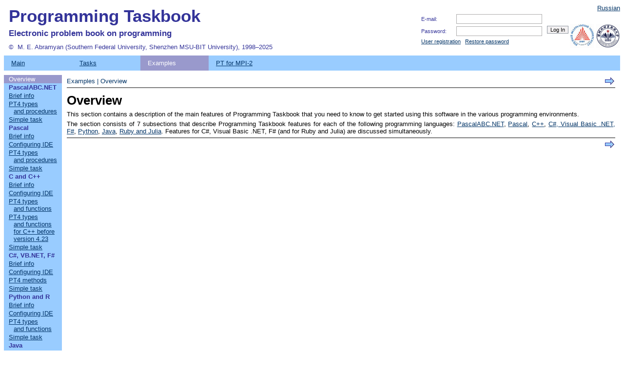

--- FILE ---
content_type: text/html; charset=windows-1251
request_url: http://www.ptaskbook.com/en/examples/index.php
body_size: 2430
content:
<head>
<meta http-equiv="Content-Type" content="text/html; charset=windows-1251" />
<!-- Programming Taskbook | Copyright (c) M. Abramyan, 1998-2025 -->
<title>Programming Taskbook</title>
<link rel="StyleSheet" href="../../default.css">
</head><body vlink="#003366" link="#003366" alink="#003366">
<!--Rating@Mail.ru counter-->
<script language="javascript"><!--
d=document;var a='';a+=';r='+escape(d.referrer);js=10;//--></script>
<script language="javascript1.1"><!--
a+=';j='+navigator.javaEnabled();js=11;//--></script>
<script language="javascript1.2"><!--
s=screen;a+=';s='+s.width+'*'+s.height;
a+=';d='+(s.colorDepth?s.colorDepth:s.pixelDepth);js=12;//--></script>
<script language="javascript1.3"><!--
js=13;//--></script><script language="javascript" type="text/javascript"><!--
d.write('<img src="http://df.cc.bb.a1.top.mail.ru/counter'+'?id=1822606;js='+js+
a+';rand='+Math.random()+'" height="1" width="1" alt="top.mail.ru" border="0">');
if(11<js)d.write('<'+'!-- ')//--></script>
<noscript><img src="http://df.cc.bb.a1.top.mail.ru/counter?js=na;id=1822606" 
height="1" width="1" alt="top.mail.ru" border="0"></noscript>
<script language="javascript" type="text/javascript"><!--
if(11<js)d.write('--'+'>');//--></script>
<!--// Rating@Mail.ru counter-->
<a name="top"></a>
<table border=0 cellpadding=0 cellspacing=0 width=100% align=left bgcolor=#FFFFFF>
    <tr>
        <td>
            <table border=0 cellpadding=0 cellspacing=0 width=100% align=left bgcolor=#FFFFFF>
            <tr align=left valign=middle width=100%>
                <td  valign=top width=100%>
                    <p class="head1">Programming Taskbook</p>
                </td>
                <td  valign=top rowspan=4>
                    <br>
                    <!-- Блок авторизации -->
                    <form method="POST">
<table border=0 cellpadding=0 cellspacing=0 width=100% align=left bgcolor=#FFFFFF>
  <tr align=left valign=middle width=100%>
      <td><p class="text_reg">E-mail:</p></td>
      <td colspan=2><p class="text_reg"><input name="email" class="input-text" type="text"></td>

  </tr>
  <tr>
      <td><p class="text_reg">Password:</p></td>
      <td><p class="text_reg"><input name="passwd" class="input-text" type="password"></p></td>
      <td valign=bottom><input class="input-button" type="submit" value="Log In"></p></td>

  </tr>
  <tr>
      <td colspan=3 nowrap><p class="text_reg"><a href="/en/userreg.php">User&nbsp;registration</a>&nbsp;&nbsp;&nbsp;<a
      href="/en/password.php">Restore&nbsp;password</a></p></td>
  </tr>
</table>
</form>                </td>
                <td rowspan="4" valign=top>
                    <p class="lang"><a href="../../ru/examples/index.php">Russian</a></p>
                    <table border=0 cellpadding=0 cellspacing=0><tr>
                    <td><a href="http://www.sfedu.ru"><img border="0" src="../images/sfedulogo.png" align=right alt="SFedU" height=50 width=50></a></td>
                    <td><a href="http://en.smbu.edu.cn"><img border="0" src="../images/smbulogo.png" align=right alt="SMBU" height=50 width=50></a></td>
                    </tr></table>
                </td>
            </tr>
        </td>
    </tr>
    <tr align=left valign=middle width=100%>
       <td  valign=top>
          <p class="head2">Electronic&nbsp;problem&nbsp;book on&nbsp;programming</p>
       </td>
    </tr>
    <tr align=left valign=middle width=100%>
       <td align=right valign=bottom>
          <p class="copy">&copy;&nbsp;&nbsp;M.&nbsp;E.&nbsp;Abramyan&nbsp;(Southern&nbsp;Federal&nbsp;University, Shenzhen&nbsp;MSU-BIT&nbsp;University),&nbsp;1998&#150;2025</p>
       </td>
    </tr>
  </table>
</td></tr>
<tr><td>
  <table border=0 cellpadding=5 cellspacing=0 width=100% align=left>
  <tr align=left valign=middle width=100%>
  <td class="menu1"><p class="menu1"><a href="../index.php">Main</a></p></td>
  <td class="menu1"><p class="menu1"><a href="../tasks/index.php">Tasks</a></p></td>
  <td class="menu1sel"><p class="menu1sel">Examples</p></td>
  <td class="menu1"><p class="menu1"><a href="../ptformpi2/index.php">PT&nbsp;for&nbsp;MPI-2</a></p></td>
  <td class="menu1"><p class="menu1"><a href="../teacherpack/index.php"></a></p></td>
  <td class="menu1"><p class="menu1"><a href="../ptfor1c/index.php"></a></p></td>
  <td class="menu1"><p class="menu1"><a href="../ptforbio/index.php"></a></p></td>
  <td class="menu1"><p class="menu1"><a href="../ptforlinq/index.php"></a></p></td>
  <td class="menu1"><p class="menu1"><a href="../ptforexam/index.php"></a></p></td>
  </tr>
  </table>
</td></tr>
<tr><td>  <p class="strut">&nbsp;</p>
</tr></td>
<tr><td>
  <table border=0 cellpadding=0 cellspacing=0 width=100% align=left bgcolor=#FFFFFF>
  <tr align=left valign=middle width=100% bgcolor=#FFFFFF>
  <td align=left valign=top bgcolor=#99CCFF>
  <table border=0 cellpadding=0 cellspacing=0 width=100% align=left bgcolor=#FFFFFF>
  <tr class="m2"><td class="menu2sel"><p class="menu2sel">Overview</p></td></tr>
  <tr class="m2"><td class="menu2tit"><p class="menu2tit">PascalABC.NET</p></td></tr>
  <tr class="m2"><td class="menu2"><p class="menu2"><a href="pabc_help.php">Brief&nbsp;info</a></p></td></tr>
  <tr class="m2"><td class="menu2"><p class="menu2"><a href="pabc_proc.php">PT4&nbsp;types and&nbsp;procedures</a></p></td></tr>
  <tr class="m2"><td class="menu2"><p class="menu2"><a href="pabc_begin.php">Simple&nbsp;task</a></p></td></tr>
  <tr class="m2"><td class="menu2tit"><p class="menu2tit">Pascal</p></td></tr>
  <tr class="m2"><td class="menu2"><p class="menu2"><a href="pas_help.php">Brief&nbsp;info</a></p></td></tr>
  <tr class="m2"><td class="menu2"><p class="menu2"><a href="pas_install.php">Configuring&nbsp;IDE</a></p></td></tr>
  <tr class="m2"><td class="menu2"><p class="menu2"><a href="pas_proc.php">PT4&nbsp;types and&nbsp;procedures</a></p></td></tr>
  <tr class="m2"><td class="menu2"><p class="menu2"><a href="pas_begin.php">Simple&nbsp;task</a></p></td></tr>
  <tr class="m2"><td class="menu2tit"><p class="menu2tit">C and C++</p></td></tr>
  <tr class="m2"><td class="menu2"><p class="menu2"><a href="cpp_help.php">Brief&nbsp;info</a></p></td></tr>
  <tr class="m2"><td class="menu2"><p class="menu2"><a href="cpp_install.php">Configuring&nbsp;IDE</a></p></td></tr>
  <tr class="m2"><td class="menu2"><p class="menu2"><a href="cpp_proc.php">PT4&nbsp;types and&nbsp;functions</a></p></td></tr>
  <tr class="m2"><td class="menu2"><p class="menu2"><a href="cpp_proc_22.php">PT4&nbsp;types and&nbsp;functions for&nbsp;C++ before version&nbsp;4.23</a></p></td></tr>
  <tr class="m2"><td class="menu2"><p class="menu2"><a href="cpp_begin.php">Simple&nbsp;task</a></p></td></tr>
  <tr class="m2"><td class="menu2tit"><p class="menu2tit">C#,&nbsp;VB.NET,&nbsp;F#</p></td></tr>
  <tr class="m2"><td class="menu2"><p class="menu2"><a href="net_help.php">Brief&nbsp;info</a></p></td></tr>
  <tr class="m2"><td class="menu2"><p class="menu2"><a href="net_install.php">Configuring&nbsp;IDE</a></p></td></tr>
  <tr class="m2"><td class="menu2"><p class="menu2"><a href="net_proc.php">PT4&nbsp;methods</a></p></td></tr>
  <tr class="m2"><td class="menu2"><p class="menu2"><a href="net_begin.php">Simple&nbsp;task</a></p></td></tr>
  <tr class="m2"><td class="menu2tit"><p class="menu2tit">Python and&nbsp;R</p></td></tr>
  <tr class="m2"><td class="menu2"><p class="menu2"><a href="py_help.php">Brief&nbsp;info</a></p></td></tr>
  <tr class="m2"><td class="menu2"><p class="menu2"><a href="py_install.php">Configuring&nbsp;IDE</a></p></td></tr>
  <tr class="m2"><td class="menu2"><p class="menu2"><a href="py_func.php">PT4&nbsp;types and&nbsp;functions</a></p></td></tr>
  <tr class="m2"><td class="menu2"><p class="menu2"><a href="py_begin.php">Simple&nbsp;task</a></p></td></tr>
  <tr class="m2"><td class="menu2tit"><p class="menu2tit">Java</p></td></tr>
  <tr class="m2"><td class="menu2"><p class="menu2"><a href="java_help.php">Brief&nbsp;info</a></p></td></tr>
  <tr class="m2"><td class="menu2"><p class="menu2"><a href="java_install.php">Configuring&nbsp;IDE</a></p></td></tr>
  <tr class="m2"><td class="menu2"><p class="menu2"><a href="java_func.php">PT4&nbsp;classes</a></p></td></tr>
  <tr class="m2"><td class="menu2"><p class="menu2"><a href="java_begin.php">Simple&nbsp;task</a></p></td></tr>
  <tr class="m2"><td class="menu2tit"><p class="menu2tit">Ruby and Julia</p></td></tr>
  <tr class="m2"><td class="menu2"><p class="menu2"><a href="rb_help.php">Brief&nbsp;info</a></p></td></tr>
  <tr class="m2"><td class="menu2"><p class="menu2"><a href="rb_install.php">Configuring&nbsp;IDE</a></p></td></tr>
  <tr class="m2"><td class="menu2"><p class="menu2"><a href="rb_func.php">PT4&nbsp;types and&nbsp;functions</a></p></td></tr>
  <tr class="m2"><td class="menu2"><p class="menu2"><a href="rb_begin.php">Simple&nbsp;task</a></p></td></tr>
  </table>
  </td>


  <td align=left valign=top bgcolor=#FFFFFF width=100%>
<table width=100% align=center bgcolor=#FFFFFF cellpadding=0 cellspacing=0>
<tr><td class="header1"><p class="header1">Examples | Overview</p></td>
<td class="header2"><p class="header2"><a href="pabc_help.php"><img src="../../images/next.png" border=0 title="Next" alt="Next" height=15 width=23 hidefocus suppress=false></a></p></td></tr></table><hr noshade>
<h1>
Overview
</h1>
<p>
This section contains a description of the main features of Programming Taskbook that you
  need to know to get started using this software in the various programming environments.
</p>

<p>The section consists of 7 subsections that
describe Programming Taskbook
features for each of the following programming languages: 
<a href="pabc_help.php">PascalABC.NET</a>,
<a href="pas_help.php">Pascal</a>,
<a href="cpp_help.php">C++</a>, 
<a href="net_help.php">C#, Visual Basic&nbsp;.NET, F#</a>,
<a href="py_help.php">Python</a>,
<a href="java_help.php">Java</a>,
<a href="rb_help.php">Ruby and Julia</a>.
Features for C#, Visual Basic .NET, F# (and for Ruby and Julia) are discussed simultaneously.
</p>


  <head>
<meta http-equiv="Content-Type" content="text/html; charset=windows-1251" />
<hr noshade><table width=100% align=center bgcolor=#FFFFFF cellpadding=0 cellspacing=0>
<tr><td class="header1"><p class="header1"></p></td>
<td class="header2"><p class="header2"><a href="pabc_help.php"><img src="../../images/next.png" border=0 title="Next" alt="Next" height=15 width=23 hidefocus suppress=false></a></p></td></tr></table>
  </td>
  </tr>
  </table>
</td></tr>
<tr><td>  <p class="strut">&nbsp;</p>
</td></tr>
<tr><td>
  <table border=0 width=100% bgcolor=#99CCFF>
  <tr>
  <td width="20%">&nbsp;
<!--Rating@Mail.ru logo-->
<a target="_top" href="http://top.mail.ru/jump?from=1822606">
<img src="http://df.cc.bb.a1.top.mail.ru/counter?id=1822606;t=211;l=1" 
border="0" height="31" width="88" alt="Рейтинг@Mail.ru"></a>
<!--// Rating@Mail.ru logo-->
  </td>
  <td>
  <p class="foot1">Designed&nbsp;by<br>M.&nbsp;E.&nbsp;Abramyan and&nbsp;V.&nbsp;N.&nbsp;Braguilevsky</p>
  </td>
  <td  width="20%">
  <p class="foot2">Last&nbsp;revised:<br>01.01.2025</p>
</td>
</tr>
</table>
</td>
</tr>
</table>
</body></html>







          






--- FILE ---
content_type: text/css
request_url: http://www.ptaskbook.com/default.css
body_size: 1198
content:
H1{font-family:Arial, sans-serif;text-indent:0px;margin-top:10px; margin-right:10px; margin-bottom:0px; margin-left:10px;}
H2{font-family:Arial, sans-serif;text-indent:0px;margin: 20px 10px 0px 10px;}
H3{font-family:Arial, sans-serif;text-indent:0px;margin: 20px 10px 0px 10px;}
TD{font-family:Arial, sans-serif;font-size:small;}
LI{font-family:Arial, sans-serif;font-size:small;}
UL{font-family:Arial, sans-serif;font-size:small;margin-top:3px; margin-right:10px; margin-bottom:0px; text-align:justify;}
OL{font-family:Arial, sans-serif;font-size:small;margin-top:3px; margin-left:50px; margin-right:10px; margin-bottom:0px; text-align:justify;}
P{font-family:Arial, sans-serif;font-size:small;text-align:justify;text-indent:0px;margin-top:5px; margin-right:10px; margin-bottom:0px; margin-left:10px;}
center{font-family:Arial, sans-serif;}
TABLE{margin-top:0px; margin-bottom:0px;}
P.head1{font-family:Arial, sans-serif;font-size:26pt;text-align:left;font-weight:bold;margin-right:0px; margin-left:10px;color: #333399;}
P.head2{font-family:Arial, sans-serif;font-size:13pt;text-align:left;font-weight:bold;margin-right:0px; margin-left:10px;color: #333399;}
P.head1en{font-family:Arial, sans-serif;font-size:24pt;text-align:left;font-weight:bold;margin-right:0px; margin-left:10px;}
P.head2en{font-family:Arial, sans-serif;font-size:16pt;text-align:left;font-weight:bold;margin-right:0px; margin-left:10px;}
P.lang{FONT-SIZE: 11px; COLOR: #003366; FONT-FAMILY: MS Reference Sans Serif, Arial, Tahoma;
       text-align:right;font-size:10pt;margin-right:0px; margin-left:0px;margin-top:0px;margin-bottom:25px;}
P.foot1{FONT-SIZE: 11px; COLOR: #333399; FONT-FAMILY: MS Reference Sans Serif, Arial, Tahoma;
       text-align:center;font-size:8pt;margin-right:0px; margin-left:10px;margin-top:0px;margin-bottom:0px;}
P.foot2{FONT-SIZE: 11px; COLOR: #333399; FONT-FAMILY: MS Reference Sans Serif, Arial, Tahoma;
       text-align:right;font-size:8pt;margin-right:10px; margin-left:0px;margin-top:0px;margin-bottom:0px;}
P.copy{font-family:Arial, sans-serif;text-align:left;font-size:10pt;margin-right:0px; margin-left:10px;margin-top:10px;margin-bottom:10px;color: #333399;}
P.reg{font-family:Arial, sans-serif;text-align:left;font-size:10pt;margin-right:0px; margin-left:0px;margin-top:10px;margin-bottom:10px;color: #333399;}
P.menu1{font-family:Arial, sans-serif;font-size:10pt;margin-right:0px;margin-top:3px;margin-bottom:3px;text-indent:0px;}
P.menu1sel{font-family:Arial, sans-serif;font-size:10pt;margin-right:0px;margin-top:3px;margin-bottom:3px;text-indent:0px;color:#FFFFFF;}
TD.menu1{text-align:left; width:9%; background-color:#99CCFF;}
TD.menu1sel{text-align:left; width:9%; background-color:#9999CC;}
P.menu2{text-align:left;font-family:Arial, sans-serif;font-size:10pt;margin-right:10px;margin-top:1px;margin-bottom:1px;text-indent:-10px;margin-left:20px;}
P.menu2sel{text-align:left;font-family:Arial, sans-serif;font-size:10pt;margin-right:10px;margin-top:1px;margin-bottom:1px;text-indent:0px;color:#FFFFFF;text-indent:-10px;margin-left:20px;}
P.menu2tit{text-align:left;font-family:Arial, sans-serif;font-size:10pt;margin-right:10px;margin-top:1px;margin-bottom:1px;text-indent:0px;color:#333399;font-weight: bold;text-indent:-10px;margin-left:20px;}
TR.m2{width=100%; background-color:#99CCFF;}
TD.menu2{text-align:left; background-color:#99CCFF;}
TD.menu2sel{text-align:left; background-color:#9999CC;}
TD.menu2tit{text-align:left; background-color:#99CCFF;}
P.strut{font-family:Arial, sans-serif;font-size:6pt;margin-right:0px;margin-top:0px;margin-bottom:0px;text-indent:0px;}
P.tsk{text-align:justify;text-indent:-50px;margin-top:5px; margin-left:60px;}
P.hnt{text-align:justify;margin-left:60px;margin-top:0px;}
P.hntc{text-align:justify;margin-left:60px;margin-top:0px;}
P.hntq{text-align:justify;margin-left: 60px;margin-top:0px;}
P.cmt{}
P.ptTask{text-align:justify;text-indent:-50px;margin-top:5px; margin-left:60px;}
P.ptTaskContinue{text-align:justify;margin-left: 60px;margin-top:5px;}
P.ptTaskContinue1{font-family:Arial, sans-serif;font-size:small;text-align:justify;text-indent:0px;margin-top:5px; margin-right:10px; margin-bottom:0px; margin-left:10px;}
P.ptTaskCenter{text-align:center;margin-left: 60px;margin-top:0px;}
P.ptTaskQuote{text-align:left;margin-left:120px;margin-top:0px;margin-bottom:0px;}
P.ptComment{}
P.ptCommentContinue{}
P.ptCommentQuote{text-align:left;margin-left:120px;margin-top:0px;margin-bottom:0px;}
P.ptCommentCenter{text-align:center;}
   P.ttt{text-align:left;}
   P.cnt{text-align:center;margin-top:0px;}
P.qte{text-align:left;margin-left:120px;margin-top:0px;margin-bottom:0px;}
blockquote{font-family:Arial, sans-serif;text-align:left;margin-left:100px;margin-top:0px; margin-bottom:0px;}
P.cmtc{text-align:left;}
P.cmtq{text-align:left;}
SUB{font-family:Arial, sans-serif;font-size:8pt;}
SUP{font-family:Arial, sans-serif;font-size:8pt;}
P.ris {
        font-family:Arial, sans-serif;
        margin-top: 3px;
        margin-bottom: 3px;
        font-size: small;
        color: #000080;
        text-indent: 0pt;
        text-align: center
}
code {
        margin-top:0px; margin-right:0px; margin-bottom:0px; margin-left:0px;
        color: #000000;
        font-size: medium;
        text-align: left
}

tt {
        margin-top:0px; margin-right:0px; margin-bottom:0px; margin-left:0px;
        color: #000000;
        font-size: medium;
        text-align: left
}

pre {
        margin-top:5px; margin-right:10px; margin-bottom:0px; margin-left:40px;
        color: #000000;
        font-size: medium;
        text-align: left
}

hr {
        margin-top:5px; margin-right:10px; margin-bottom:0px; margin-left:10px;
        font-size: medium;
        text-align: left
}


SPAN.tsktitle 
{
        font-family:Arial, sans-serif, sans-serif;
        font-weight: bold;
        font-size: small;
}

SPAN.ptSpecial
{
        font-family:Arial, sans-serif, sans-serif;
        font-weight: bold;
        font-size: small;
}

SPAN.ext{font-weight: bold; font-family:Arial, sans-serif;text-align:left;font-size:10pt;color: #333399;}
.text_reg {
        FONT-SIZE: 11px; COLOR: #333399; FONT-FAMILY: MS Reference Sans Serif, Arial, Tahoma
}
.input-text {
        BORDER-RIGHT: #adacac 1px solid; BORDER-TOP: #adacac 1px solid; FONT-SIZE: 14px; BORDER-LEFT: #adacac 1px solid; COLOR: #000088; BORDER-BOTTOM: #adacac 1px solid; FONT-STYLE: normal; FONT-FAMILY: MS Reference Sans Serif, Arial, Tahoma; TEXT-ALIGN: left
}
.input-button {
        BORDER-RIGHT: #8f96a0 1px solid; BORDER-TOP: #8f96a0 1px solid; FONT-SIZE: 11px; BORDER-LEFT: #8f96a0 1px solid; BORDER-BOTTOM: #8f96a0 1px solid; FONT-FAMILY: MS Reference Sans Serif, Arial, Tahoma; BACKGROUND-COLOR: #f3f1f2
}


TD.header1{text-align:left; color: #003366;  font-size:10pt;}
TD.header2{text-align:right; color: #003366;  font-size:10pt;}
P.header1{font-family:Arial, sans-serif;text-align:left;text-indent:0px;margin-top:5px; margin-right:10px; margin-bottom:0px; margin-left:10px;font-size:10pt;color: #003366;}
P.header2{font-family:Arial, sans-serif;text-align:right;text-indent:0px;margin-top:5px; margin-right:10px; margin-bottom:0px; margin-left:10px;font-size:10pt;color: #003366;}
P.load{font-family:Arial, sans-serif;text-align:left;text-indent:0px;margin-top:5px; margin-right:10px; margin-bottom:5px; margin-left:10px;font-size:small;background-color: #FFFFFF;}
P.ptPicture{text-align:justify;margin-left: 60px;margin-top:0px;}
